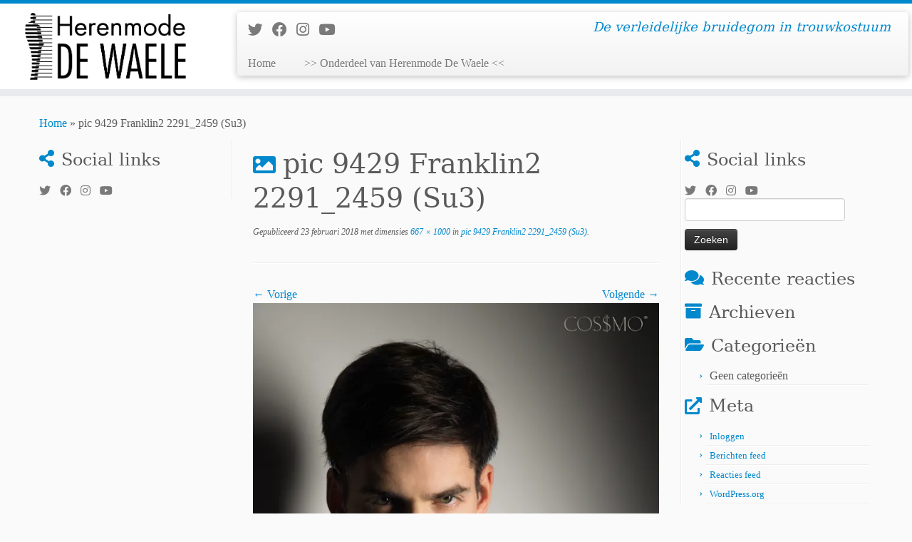

--- FILE ---
content_type: text/html; charset=UTF-8
request_url: http://www.mijntrouwkostuum.be/pic-9429-franklin2-2291_2459-su3/
body_size: 9118
content:
<!DOCTYPE html>
<!--[if IE 7]>
<html class="ie ie7 no-js" lang="nl">
<![endif]-->
<!--[if IE 8]>
<html class="ie ie8 no-js" lang="nl">
<![endif]-->
<!--[if !(IE 7) | !(IE 8)  ]><!-->
<html class="no-js" lang="nl">
<!--<![endif]-->
	<head>
		<meta charset="UTF-8" />
		<meta http-equiv="X-UA-Compatible" content="IE=EDGE" />
        		<meta name="viewport" content="width=device-width, initial-scale=1.0" />
        <link rel="profile"  href="https://gmpg.org/xfn/11" />
		<link rel="pingback" href="http://www.mijntrouwkostuum.be/xmlrpc.php" />
		<!-- html5shiv for IE8 and less  -->
		<!--[if lt IE 9]>
			<script src="http://www.mijntrouwkostuum.be/wp-content/themes/customizr/assets/front/js/libs/html5.js"></script>
		<![endif]-->
		<script>(function(html){html.className = html.className.replace(/\bno-js\b/,'js')})(document.documentElement);</script>
<title>pic 9429 Franklin2 2291_2459 (Su3) &#8211; Mijn Trouwkostuum</title>
<meta name='robots' content='max-image-preview:large' />
<link rel='dns-prefetch' href='//secure.gravatar.com' />
<link rel='dns-prefetch' href='//s.w.org' />
<link rel='dns-prefetch' href='//v0.wordpress.com' />
<link rel='dns-prefetch' href='//i0.wp.com' />
<link rel='dns-prefetch' href='//i1.wp.com' />
<link rel='dns-prefetch' href='//i2.wp.com' />
<link rel="alternate" type="application/rss+xml" title="Mijn Trouwkostuum &raquo; Feed" href="http://www.mijntrouwkostuum.be/feed/" />
<link rel="alternate" type="application/rss+xml" title="Mijn Trouwkostuum &raquo; Reactiesfeed" href="http://www.mijntrouwkostuum.be/comments/feed/" />
<link rel="alternate" type="application/rss+xml" title="Mijn Trouwkostuum &raquo; pic 9429 Franklin2 2291_2459 (Su3) Reactiesfeed" href="http://www.mijntrouwkostuum.be/feed/?attachment_id=201" />
		<script type="text/javascript">
			window._wpemojiSettings = {"baseUrl":"https:\/\/s.w.org\/images\/core\/emoji\/13.0.1\/72x72\/","ext":".png","svgUrl":"https:\/\/s.w.org\/images\/core\/emoji\/13.0.1\/svg\/","svgExt":".svg","source":{"concatemoji":"http:\/\/www.mijntrouwkostuum.be\/wp-includes\/js\/wp-emoji-release.min.js?ver=5.7.14"}};
			!function(e,a,t){var n,r,o,i=a.createElement("canvas"),p=i.getContext&&i.getContext("2d");function s(e,t){var a=String.fromCharCode;p.clearRect(0,0,i.width,i.height),p.fillText(a.apply(this,e),0,0);e=i.toDataURL();return p.clearRect(0,0,i.width,i.height),p.fillText(a.apply(this,t),0,0),e===i.toDataURL()}function c(e){var t=a.createElement("script");t.src=e,t.defer=t.type="text/javascript",a.getElementsByTagName("head")[0].appendChild(t)}for(o=Array("flag","emoji"),t.supports={everything:!0,everythingExceptFlag:!0},r=0;r<o.length;r++)t.supports[o[r]]=function(e){if(!p||!p.fillText)return!1;switch(p.textBaseline="top",p.font="600 32px Arial",e){case"flag":return s([127987,65039,8205,9895,65039],[127987,65039,8203,9895,65039])?!1:!s([55356,56826,55356,56819],[55356,56826,8203,55356,56819])&&!s([55356,57332,56128,56423,56128,56418,56128,56421,56128,56430,56128,56423,56128,56447],[55356,57332,8203,56128,56423,8203,56128,56418,8203,56128,56421,8203,56128,56430,8203,56128,56423,8203,56128,56447]);case"emoji":return!s([55357,56424,8205,55356,57212],[55357,56424,8203,55356,57212])}return!1}(o[r]),t.supports.everything=t.supports.everything&&t.supports[o[r]],"flag"!==o[r]&&(t.supports.everythingExceptFlag=t.supports.everythingExceptFlag&&t.supports[o[r]]);t.supports.everythingExceptFlag=t.supports.everythingExceptFlag&&!t.supports.flag,t.DOMReady=!1,t.readyCallback=function(){t.DOMReady=!0},t.supports.everything||(n=function(){t.readyCallback()},a.addEventListener?(a.addEventListener("DOMContentLoaded",n,!1),e.addEventListener("load",n,!1)):(e.attachEvent("onload",n),a.attachEvent("onreadystatechange",function(){"complete"===a.readyState&&t.readyCallback()})),(n=t.source||{}).concatemoji?c(n.concatemoji):n.wpemoji&&n.twemoji&&(c(n.twemoji),c(n.wpemoji)))}(window,document,window._wpemojiSettings);
		</script>
		<style type="text/css">
img.wp-smiley,
img.emoji {
	display: inline !important;
	border: none !important;
	box-shadow: none !important;
	height: 1em !important;
	width: 1em !important;
	margin: 0 .07em !important;
	vertical-align: -0.1em !important;
	background: none !important;
	padding: 0 !important;
}
</style>
	<link rel='stylesheet' id='wp-block-library-css'  href='http://www.mijntrouwkostuum.be/wp-includes/css/dist/block-library/style.min.css?ver=5.7.14' type='text/css' media='all' />
<style id='wp-block-library-inline-css' type='text/css'>
.has-text-align-justify{text-align:justify;}
</style>
<link rel='stylesheet' id='customizr-fa-css'  href='http://www.mijntrouwkostuum.be/wp-content/themes/customizr/assets/shared/fonts/fa/css/fontawesome-all.min.css?ver=4.3.0' type='text/css' media='all' />
<link rel='stylesheet' id='customizr-common-css'  href='http://www.mijntrouwkostuum.be/wp-content/themes/customizr/inc/assets/css/tc_common.min.css?ver=4.3.0' type='text/css' media='all' />
<link rel='stylesheet' id='customizr-skin-css'  href='http://www.mijntrouwkostuum.be/wp-content/themes/customizr/inc/assets/css/blue.min.css?ver=4.3.0' type='text/css' media='all' />
<style id='customizr-skin-inline-css' type='text/css'>

                  .site-title,.site-description,h1,h2,h3,.tc-dropcap {
                    font-family : 'Georgia','Georgia','serif';
                    font-weight : inherit;
                  }

                  body,.navbar .nav>li>a {
                    font-family : 'Verdana','Geneva','sans-serif';
                    font-weight : inherit;
                  }

            body,.navbar .nav>li>a {
              font-size : 16px;
              line-height : 1.6em;
            }
table { border-collapse: separate; }
                           body table { border-collapse: collapse; }
                          
.social-links .social-icon:before { content: none } 
.sticky-enabled .tc-shrink-on .site-logo img {
    					height:30px!important;width:auto!important
    				}

    				.sticky-enabled .tc-shrink-on .brand .site-title {
    					font-size:0.6em;opacity:0.8;line-height:1.2em
    				}


      .carousel .czr-item {
        line-height: 300px;
        min-height:300px;
        max-height:300px;
      }
      .tc-slider-loader-wrapper {
        line-height: 300px;
        height:300px;
      }
      .carousel .tc-slider-controls {
        line-height: 300px;
        max-height:300px;
      }

        @media (max-width: 1200px) {
          .carousel .czr-item {
            line-height: 231px;
            max-height:231px;
            min-height:231px;
          }
          .czr-item .carousel-caption {
            max-height: 201px;
            overflow: hidden;
          }
          .carousel .tc-slider-loader-wrapper {
            line-height: 231px;
            height:231px;
          }
        }

        @media (max-width: 979px) {
          .carousel .czr-item {
            line-height: 185.4px;
            max-height:185.4px;
            min-height:185.4px;
          }
          .czr-item .carousel-caption {
            max-height: 155.4px;
            overflow: hidden;
          }
          .carousel .tc-slider-loader-wrapper {
            line-height: 185.4px;
            height:185.4px;
          }
        }

        @media (max-width: 480px) {
          .carousel .czr-item {
            line-height: 114px;
            max-height:114px;
            min-height:114px;
          }
          .czr-item .carousel-caption {
            max-height: 84px;
            overflow: hidden;
          }
          .carousel .tc-slider-loader-wrapper {
            line-height: 114px;
            height:114px;
          }
        }

        @media (max-width: 320px) {
          .carousel .czr-item {
            line-height: 84px;
            max-height:84px;
            min-height:84px;
          }
          .czr-item .carousel-caption {
            max-height: 54px;
            overflow: hidden;
          }
          .carousel .tc-slider-loader-wrapper {
            line-height: 84px;
            height:84px;
          }
        }

</style>
<link rel='stylesheet' id='customizr-style-css'  href='http://www.mijntrouwkostuum.be/wp-content/themes/customizr/style.css?ver=4.3.0' type='text/css' media='all' />
<link rel='stylesheet' id='fancyboxcss-css'  href='http://www.mijntrouwkostuum.be/wp-content/themes/customizr/assets/front/js/libs/fancybox/jquery.fancybox-1.3.4.min.css?ver=5.7.14' type='text/css' media='all' />
<link rel='stylesheet' id='jetpack_css-css'  href='http://www.mijntrouwkostuum.be/wp-content/plugins/jetpack/css/jetpack.css?ver=9.5.5' type='text/css' media='all' />
<script type='text/javascript' src='http://www.mijntrouwkostuum.be/wp-includes/js/jquery/jquery.min.js?ver=3.5.1' id='jquery-core-js'></script>
<script type='text/javascript' src='http://www.mijntrouwkostuum.be/wp-includes/js/jquery/jquery-migrate.min.js?ver=3.3.2' id='jquery-migrate-js'></script>
<script type='text/javascript' src='http://www.mijntrouwkostuum.be/wp-content/themes/customizr/assets/front/js/libs/modernizr.min.js?ver=4.3.0' id='modernizr-js'></script>
<script type='text/javascript' src='http://www.mijntrouwkostuum.be/wp-content/themes/customizr/assets/front/js/libs/fancybox/jquery.fancybox-1.3.4.min.js?ver=4.3.0' id='tc-fancybox-js'></script>
<script type='text/javascript' src='http://www.mijntrouwkostuum.be/wp-includes/js/underscore.min.js?ver=1.8.3' id='underscore-js'></script>
<script type='text/javascript' id='tc-scripts-js-extra'>
/* <![CDATA[ */
var TCParams = {"_disabled":[],"FancyBoxState":"1","FancyBoxAutoscale":"1","SliderName":"","SliderDelay":"","SliderHover":"1","centerSliderImg":"1","SmoothScroll":{"Enabled":true,"Options":{"touchpadSupport":false}},"anchorSmoothScroll":"easeOutExpo","anchorSmoothScrollExclude":{"simple":["[class*=edd]",".tc-carousel-control",".carousel-control","[data-toggle=\"modal\"]","[data-toggle=\"dropdown\"]","[data-toggle=\"tooltip\"]","[data-toggle=\"popover\"]","[data-toggle=\"collapse\"]","[data-toggle=\"tab\"]","[data-toggle=\"pill\"]","[class*=upme]","[class*=um-]"],"deep":{"classes":[],"ids":[]}},"ReorderBlocks":"1","centerAllImg":"1","HasComments":"","LeftSidebarClass":".span3.left.tc-sidebar","RightSidebarClass":".span3.right.tc-sidebar","LoadModernizr":"1","stickyCustomOffset":{"_initial":0,"_scrolling":0,"options":{"_static":true,"_element":""}},"stickyHeader":"1","dropdowntoViewport":"","timerOnScrollAllBrowsers":"1","extLinksStyle":"","extLinksTargetExt":"1","extLinksSkipSelectors":{"classes":["btn","button"],"ids":[]},"dropcapEnabled":"","dropcapWhere":{"post":"","page":""},"dropcapMinWords":"50","dropcapSkipSelectors":{"tags":["IMG","IFRAME","H1","H2","H3","H4","H5","H6","BLOCKQUOTE","UL","OL"],"classes":["btn","tc-placeholder-wrap"],"id":[]},"imgSmartLoadEnabled":"","imgSmartLoadOpts":{"parentSelectors":[".article-container",".__before_main_wrapper",".widget-front"],"opts":{"excludeImg":[".tc-holder-img"]}},"imgSmartLoadsForSliders":"","goldenRatio":"1.618","gridGoldenRatioLimit":"350","isSecondMenuEnabled":"","secondMenuRespSet":"in-sn-before","isParallaxOn":"1","parallaxRatio":"0.55","pluginCompats":[],"adminAjaxUrl":"http:\/\/www.mijntrouwkostuum.be\/wp-admin\/admin-ajax.php","ajaxUrl":"http:\/\/www.mijntrouwkostuum.be\/?czrajax=1","frontNonce":{"id":"CZRFrontNonce","handle":"96b36cfa5f"},"isDevMode":"","isModernStyle":"","i18n":{"Permanently dismiss":"Permanent negeren"},"frontNotifications":{"styleSwitcher":{"enabled":false,"content":"","dismissAction":"dismiss_style_switcher_note_front","ajaxUrl":"http:\/\/www.mijntrouwkostuum.be\/wp-admin\/admin-ajax.php"}}};
/* ]]> */
</script>
<script type='text/javascript' src='http://www.mijntrouwkostuum.be/wp-content/themes/customizr/inc/assets/js/tc-scripts.min.js?ver=4.3.0' id='tc-scripts-js'></script>
<link rel="https://api.w.org/" href="http://www.mijntrouwkostuum.be/wp-json/" /><link rel="alternate" type="application/json" href="http://www.mijntrouwkostuum.be/wp-json/wp/v2/media/201" /><link rel="EditURI" type="application/rsd+xml" title="RSD" href="http://www.mijntrouwkostuum.be/xmlrpc.php?rsd" />
<link rel="wlwmanifest" type="application/wlwmanifest+xml" href="http://www.mijntrouwkostuum.be/wp-includes/wlwmanifest.xml" /> 
<meta name="generator" content="WordPress 5.7.14" />
<link rel='shortlink' href='https://wp.me/a64Npk-3f' />
<link rel="alternate" type="application/json+oembed" href="http://www.mijntrouwkostuum.be/wp-json/oembed/1.0/embed?url=http%3A%2F%2Fwww.mijntrouwkostuum.be%2Fpic-9429-franklin2-2291_2459-su3%2F" />
<link rel="alternate" type="text/xml+oembed" href="http://www.mijntrouwkostuum.be/wp-json/oembed/1.0/embed?url=http%3A%2F%2Fwww.mijntrouwkostuum.be%2Fpic-9429-franklin2-2291_2459-su3%2F&#038;format=xml" />
<style type='text/css'>img#wpstats{display:none}</style><style type="text/css">.recentcomments a{display:inline !important;padding:0 !important;margin:0 !important;}</style><link id="czr-favicon" rel="shortcut icon" href="https://i1.wp.com/www.mijntrouwkostuum.be/wp-content/uploads/2015/04/dewaeleiphone.png?fit=180%2C180" type="image/png">
<!-- Jetpack Open Graph Tags -->
<meta property="og:type" content="article" />
<meta property="og:title" content="pic 9429 Franklin2 2291_2459 (Su3)" />
<meta property="og:url" content="http://www.mijntrouwkostuum.be/pic-9429-franklin2-2291_2459-su3/" />
<meta property="og:description" content="Bezoek het bericht voor meer." />
<meta property="article:published_time" content="2018-02-23T11:05:46+00:00" />
<meta property="article:modified_time" content="2018-02-23T11:05:46+00:00" />
<meta property="og:site_name" content="Mijn Trouwkostuum" />
<meta property="og:image" content="http://www.mijntrouwkostuum.be/wp-content/uploads/2015/04/pic-9429-Franklin2-2291_2459-Su3.jpg" />
<meta property="og:locale" content="nl_NL" />
<meta name="twitter:text:title" content="pic 9429 Franklin2 2291_2459 (Su3)" />
<meta name="twitter:image" content="https://i0.wp.com/www.mijntrouwkostuum.be/wp-content/uploads/2015/04/pic-9429-Franklin2-2291_2459-Su3.jpg?fit=667%2C1000&#038;w=640" />
<meta name="twitter:card" content="summary_large_image" />
<meta name="twitter:description" content="Bezoek het bericht voor meer." />

<!-- End Jetpack Open Graph Tags -->
	</head>
	
	<body class="attachment attachment-template-default single single-attachment postid-201 attachmentid-201 attachment-jpeg wp-embed-responsive tc-fade-hover-links skin-shadow tc-b-sidebar tc-center-images skin-blue tc-sticky-header sticky-disabled tc-transparent-on-scroll tc-regular-menu" >
            <a class="screen-reader-text skip-link" href="#content">Ga naar inhoud</a>
        
    <div id="tc-page-wrap" class="">

  		
  	   	<header class="tc-header clearfix row-fluid tc-tagline-on tc-title-logo-on  tc-shrink-on tc-menu-on logo-left tc-second-menu-in-sn-before-when-mobile">
  			
        <div class="brand span3 pull-left">
        <a class="site-logo" href="http://www.mijntrouwkostuum.be/" aria-label="Mijn Trouwkostuum | De verleidelijke bruidegom in trouwkostuum"><img src="https://i1.wp.com/www.mijntrouwkostuum.be/wp-content/uploads/2015/04/maatpak-logo.png?fit=2500%2C1000" alt="Terug naar home" width="2500" height="1000" style="max-width:250px;max-height:100px"  class=" attachment-113"/></a>        </div> <!-- brand span3 -->

        <div class="container outside"><h2 class="site-description">De verleidelijke bruidegom in trouwkostuum</h2></div>      	<div class="navbar-wrapper clearfix span9 tc-submenu-fade tc-submenu-move tc-open-on-hover pull-menu-left">
        	<div class="navbar resp">
          		<div class="navbar-inner" role="navigation">
            		<div class="row-fluid">
              		<div class="social-block span5"><div class="social-links"><a rel="nofollow noopener noreferrer" class="social-icon icon-twitter"  title="Volg me op Twitter" aria-label="Volg me op Twitter" href="https://twitter.com/KledingDeWaele"  target="_blank" ><i class="fab fa-twitter"></i></a><a rel="nofollow noopener noreferrer" class="social-icon icon-facebook"  title="Volg mij op Facebook" aria-label="Volg mij op Facebook" href="http://www.facebook.com/HerenmodeDeWaele"  target="_blank" ><i class="fab fa-facebook"></i></a><a rel="nofollow noopener noreferrer" class="social-icon icon-instagram"  title="Volg mij op Instagram" aria-label="Volg mij op Instagram" href="https://instagram.com/herenmodedewaele"  target="_blank" ><i class="fab fa-instagram"></i></a><a rel="nofollow noopener noreferrer" class="social-icon icon-youtube"  title="Volg mij op Youtube" aria-label="Volg mij op Youtube" href="https://www.youtube.com/user/KledingDeWaele"  target="_blank" ><i class="fab fa-youtube"></i></a></div></div><h2 class="span7 inside site-description">De verleidelijke bruidegom in trouwkostuum</h2><div class="nav-collapse collapse tc-hover-menu-wrapper"><div class="menu-menu-1-container"><ul id="menu-menu-3" class="nav tc-hover-menu"><li class="menu-item menu-item-type-post_type menu-item-object-page menu-item-home menu-item-120"><a href="http://www.mijntrouwkostuum.be/">Home</a></li>
<li class="menu-item menu-item-type-custom menu-item-object-custom menu-item-126"><a target="_blank" rel="noopener" href="https://www.herenmodedewaele.be/">>> Onderdeel van Herenmode De Waele <<</a></li>
</ul></div></div><div class="btn-toggle-nav pull-right"><button type="button" class="btn menu-btn" data-toggle="collapse" data-target=".nav-collapse" title="Open het menu" aria-label="Open het menu"><span class="icon-bar"></span><span class="icon-bar"></span><span class="icon-bar"></span> </button></div>          			</div><!-- /.row-fluid -->
          		</div><!-- /.navbar-inner -->
        	</div><!-- /.navbar resp -->
      	</div><!-- /.navbar-wrapper -->
    	  		</header>
  		<div id="tc-reset-margin-top" class="container-fluid" style="margin-top:103px"></div><div id="main-wrapper" class="container">

    <div class="tc-hot-crumble container" role="navigation"><div class="row"><div class="span12"><div class="breadcrumb-trail breadcrumbs"><span class="trail-begin"><a href="http://www.mijntrouwkostuum.be" title="Mijn Trouwkostuum" rel="home" class="trail-begin">Home</a></span> <span class="sep">&raquo;</span> <span class="trail-end">pic 9429 Franklin2 2291_2459 (Su3)</span></div></div></div></div>
    <div class="container" role="main">
        <div class="row column-content-wrapper">

            
        <div class="span3 left tc-sidebar">
           <div id="left" class="widget-area" role="complementary">
              <aside class="social-block widget widget_social"><h3 class="widget-title">Social links</h3><div class="social-links"><a rel="nofollow noopener noreferrer" class="social-icon icon-twitter"  title="Volg me op Twitter" aria-label="Volg me op Twitter" href="https://twitter.com/KledingDeWaele"  target="_blank" ><i class="fab fa-twitter"></i></a><a rel="nofollow noopener noreferrer" class="social-icon icon-facebook"  title="Volg mij op Facebook" aria-label="Volg mij op Facebook" href="http://www.facebook.com/HerenmodeDeWaele"  target="_blank" ><i class="fab fa-facebook"></i></a><a rel="nofollow noopener noreferrer" class="social-icon icon-instagram"  title="Volg mij op Instagram" aria-label="Volg mij op Instagram" href="https://instagram.com/herenmodedewaele"  target="_blank" ><i class="fab fa-instagram"></i></a><a rel="nofollow noopener noreferrer" class="social-icon icon-youtube"  title="Volg mij op Youtube" aria-label="Volg mij op Youtube" href="https://www.youtube.com/user/KledingDeWaele"  target="_blank" ><i class="fab fa-youtube"></i></a></div></aside>            </div><!-- //#left or //#right -->
        </div><!--.tc-sidebar -->

        
                <div id="content" class="span6 article-container tc-gallery-style">

                    
                        
                                                                                    
                                                                    <article id="post-201" class="row-fluid format-image post-201 attachment type-attachment status-inherit czr-hentry">
                                                <header class="entry-header">
          <h1 class="entry-title format-icon">pic 9429 Franklin2 2291_2459 (Su3)</h1><div class="entry-meta"><span class="meta-prep meta-prep-entry-date">Gepubliceerd</span> <span class="entry-date"><time class="entry-date updated" datetime="23 februari 2018">23 februari 2018</time></span> met dimensies<a href="http://www.mijntrouwkostuum.be/wp-content/uploads/2015/04/pic-9429-Franklin2-2291_2459-Su3.jpg" title="Link naar volledig formaat afbeelding"> 667 &times; 1000</a> in<a href="http://www.mijntrouwkostuum.be/pic-9429-franklin2-2291_2459-su3/" title="Terug naarpic 9429 Franklin2 2291_2459 (Su3)" rel="gallery"> pic 9429 Franklin2 2291_2459 (Su3)</a>.</div><hr class="featurette-divider __before_content">        </header>
                    <nav id="image-navigation" class="navigation">
                <span class="previous-image"><a href='http://www.mijntrouwkostuum.be/pic-9352_2-chuck10-2337_2180-su3/'>&larr; Vorige</a></span>
                <span class="next-image"><a href='http://www.mijntrouwkostuum.be/pic-09634_1-ferry3-2367_1877-su3/'>Volgende &rarr;</a></span>
            </nav><!-- //#image-navigation -->

            <section class="entry-content">

                <div class="entry-attachment">

                    <div class="attachment">
                        
                        
                            
                            <a href="https://i0.wp.com/www.mijntrouwkostuum.be/wp-content/uploads/2015/04/pic-9429-Franklin2-2291_2459-Su3.jpg?fit=667%2C1000" title="pic 9429 Franklin2 2291_2459 (Su3)" class="grouped_elements" rel="tc-fancybox-group201"><img width="640" height="960" src="https://i0.wp.com/www.mijntrouwkostuum.be/wp-content/uploads/2015/04/pic-9429-Franklin2-2291_2459-Su3.jpg?fit=640%2C960" class="attachment-960x960 size-960x960" alt="" loading="lazy" srcset="https://i0.wp.com/www.mijntrouwkostuum.be/wp-content/uploads/2015/04/pic-9429-Franklin2-2291_2459-Su3.jpg?w=667 667w, https://i0.wp.com/www.mijntrouwkostuum.be/wp-content/uploads/2015/04/pic-9429-Franklin2-2291_2459-Su3.jpg?resize=200%2C300 200w" sizes="(max-width: 640px) 100vw, 640px" data-attachment-id="201" data-permalink="http://www.mijntrouwkostuum.be/pic-9429-franklin2-2291_2459-su3/" data-orig-file="https://i0.wp.com/www.mijntrouwkostuum.be/wp-content/uploads/2015/04/pic-9429-Franklin2-2291_2459-Su3.jpg?fit=667%2C1000" data-orig-size="667,1000" data-comments-opened="1" data-image-meta="{&quot;aperture&quot;:&quot;5&quot;,&quot;credit&quot;:&quot;&quot;,&quot;camera&quot;:&quot;Canon EOS 5D Mark II&quot;,&quot;caption&quot;:&quot;&quot;,&quot;created_timestamp&quot;:&quot;1319636149&quot;,&quot;copyright&quot;:&quot;&quot;,&quot;focal_length&quot;:&quot;27&quot;,&quot;iso&quot;:&quot;400&quot;,&quot;shutter_speed&quot;:&quot;0.0004&quot;,&quot;title&quot;:&quot;&quot;,&quot;orientation&quot;:&quot;0&quot;}" data-image-title="pic 9429 Franklin2 2291_2459 (Su3)" data-image-description="" data-medium-file="https://i0.wp.com/www.mijntrouwkostuum.be/wp-content/uploads/2015/04/pic-9429-Franklin2-2291_2459-Su3.jpg?fit=200%2C300" data-large-file="https://i0.wp.com/www.mijntrouwkostuum.be/wp-content/uploads/2015/04/pic-9429-Franklin2-2291_2459-Su3.jpg?fit=667%2C1000" /></a>

                            <div id="hidden-attachment-list" style="display:none">

                                
                                    
                                    <a href="https://i1.wp.com/www.mijntrouwkostuum.be/wp-content/uploads/2015/04/Cossmo-trouwkostuum-17.jpg?fit=730%2C1024" title="Cossmo-trouwkostuum-17" class="grouped_elements" rel="tc-fancybox-group201">https://i1.wp.com/www.mijntrouwkostuum.be/wp-content/uploads/2015/04/Cossmo-trouwkostuum-17.jpg?fit=730%2C1024</a>

                                
                                    
                                    <a href="https://i2.wp.com/www.mijntrouwkostuum.be/wp-content/uploads/2015/04/Cossmo-trouwkostuum-1.jpg?fit=730%2C1024" title="Cossmo-trouwkostuum-1" class="grouped_elements" rel="tc-fancybox-group201">https://i2.wp.com/www.mijntrouwkostuum.be/wp-content/uploads/2015/04/Cossmo-trouwkostuum-1.jpg?fit=730%2C1024</a>

                                
                                    
                                    <a href="https://i2.wp.com/www.mijntrouwkostuum.be/wp-content/uploads/2015/04/Cossmo-trouwkostuum-2.jpg?fit=730%2C1024" title="Cossmo-trouwkostuum-2" class="grouped_elements" rel="tc-fancybox-group201">https://i2.wp.com/www.mijntrouwkostuum.be/wp-content/uploads/2015/04/Cossmo-trouwkostuum-2.jpg?fit=730%2C1024</a>

                                
                                    
                                    <a href="https://i2.wp.com/www.mijntrouwkostuum.be/wp-content/uploads/2015/04/Cossmo-trouwkostuum-3.jpg?fit=1024%2C728" title="Cossmo-trouwkostuum-3" class="grouped_elements" rel="tc-fancybox-group201">https://i2.wp.com/www.mijntrouwkostuum.be/wp-content/uploads/2015/04/Cossmo-trouwkostuum-3.jpg?fit=1024%2C728</a>

                                
                                    
                                    <a href="https://i0.wp.com/www.mijntrouwkostuum.be/wp-content/uploads/2015/04/Cossmo-trouwkostuum-4.jpg?fit=730%2C1024" title="Cossmo-trouwkostuum-4" class="grouped_elements" rel="tc-fancybox-group201">https://i0.wp.com/www.mijntrouwkostuum.be/wp-content/uploads/2015/04/Cossmo-trouwkostuum-4.jpg?fit=730%2C1024</a>

                                
                                    
                                    <a href="https://i1.wp.com/www.mijntrouwkostuum.be/wp-content/uploads/2015/04/Cossmo-trouwkostuum-5.jpg?fit=730%2C1024" title="Cossmo-trouwkostuum-5" class="grouped_elements" rel="tc-fancybox-group201">https://i1.wp.com/www.mijntrouwkostuum.be/wp-content/uploads/2015/04/Cossmo-trouwkostuum-5.jpg?fit=730%2C1024</a>

                                
                                    
                                    <a href="https://i2.wp.com/www.mijntrouwkostuum.be/wp-content/uploads/2015/04/Cossmo-trouwkostuum-6.jpg?fit=730%2C1024" title="Cossmo-trouwkostuum-6" class="grouped_elements" rel="tc-fancybox-group201">https://i2.wp.com/www.mijntrouwkostuum.be/wp-content/uploads/2015/04/Cossmo-trouwkostuum-6.jpg?fit=730%2C1024</a>

                                
                                    
                                    <a href="https://i0.wp.com/www.mijntrouwkostuum.be/wp-content/uploads/2015/04/Cossmo-trouwkostuum-7.jpg?fit=1024%2C728" title="Cossmo-trouwkostuum-7" class="grouped_elements" rel="tc-fancybox-group201">https://i0.wp.com/www.mijntrouwkostuum.be/wp-content/uploads/2015/04/Cossmo-trouwkostuum-7.jpg?fit=1024%2C728</a>

                                
                                    
                                    <a href="https://i0.wp.com/www.mijntrouwkostuum.be/wp-content/uploads/2015/04/Cossmo-trouwkostuum-8.jpg?fit=730%2C1024" title="Cossmo-trouwkostuum-8" class="grouped_elements" rel="tc-fancybox-group201">https://i0.wp.com/www.mijntrouwkostuum.be/wp-content/uploads/2015/04/Cossmo-trouwkostuum-8.jpg?fit=730%2C1024</a>

                                
                                    
                                    <a href="https://i0.wp.com/www.mijntrouwkostuum.be/wp-content/uploads/2015/04/Cossmo-trouwkostuum-9.jpg?fit=730%2C1024" title="Cossmo-trouwkostuum-9" class="grouped_elements" rel="tc-fancybox-group201">https://i0.wp.com/www.mijntrouwkostuum.be/wp-content/uploads/2015/04/Cossmo-trouwkostuum-9.jpg?fit=730%2C1024</a>

                                
                                    
                                    <a href="https://i2.wp.com/www.mijntrouwkostuum.be/wp-content/uploads/2015/04/Cossmo-trouwkostuum-10.jpg?fit=730%2C1024" title="Cossmo-trouwkostuum-10" class="grouped_elements" rel="tc-fancybox-group201">https://i2.wp.com/www.mijntrouwkostuum.be/wp-content/uploads/2015/04/Cossmo-trouwkostuum-10.jpg?fit=730%2C1024</a>

                                
                                    
                                    <a href="https://i0.wp.com/www.mijntrouwkostuum.be/wp-content/uploads/2015/04/Cossmo-trouwkostuum-11.jpg?fit=730%2C1024" title="Cossmo-trouwkostuum-11" class="grouped_elements" rel="tc-fancybox-group201">https://i0.wp.com/www.mijntrouwkostuum.be/wp-content/uploads/2015/04/Cossmo-trouwkostuum-11.jpg?fit=730%2C1024</a>

                                
                                    
                                    <a href="https://i0.wp.com/www.mijntrouwkostuum.be/wp-content/uploads/2015/04/Cossmo-trouwkostuum-12.jpg?fit=730%2C1024" title="Cossmo-trouwkostuum-12" class="grouped_elements" rel="tc-fancybox-group201">https://i0.wp.com/www.mijntrouwkostuum.be/wp-content/uploads/2015/04/Cossmo-trouwkostuum-12.jpg?fit=730%2C1024</a>

                                
                                    
                                    <a href="https://i1.wp.com/www.mijntrouwkostuum.be/wp-content/uploads/2015/04/Cossmo-trouwkostuum-13.jpg?fit=730%2C1024" title="Cossmo-trouwkostuum-13" class="grouped_elements" rel="tc-fancybox-group201">https://i1.wp.com/www.mijntrouwkostuum.be/wp-content/uploads/2015/04/Cossmo-trouwkostuum-13.jpg?fit=730%2C1024</a>

                                
                                    
                                    <a href="https://i2.wp.com/www.mijntrouwkostuum.be/wp-content/uploads/2015/04/Cossmo-trouwkostuum-14.jpg?fit=730%2C1024" title="Cossmo-trouwkostuum-14" class="grouped_elements" rel="tc-fancybox-group201">https://i2.wp.com/www.mijntrouwkostuum.be/wp-content/uploads/2015/04/Cossmo-trouwkostuum-14.jpg?fit=730%2C1024</a>

                                
                                    
                                    <a href="https://i0.wp.com/www.mijntrouwkostuum.be/wp-content/uploads/2015/04/Cossmo-trouwkostuum-15.jpg?fit=730%2C1024" title="Cossmo-trouwkostuum-15" class="grouped_elements" rel="tc-fancybox-group201">https://i0.wp.com/www.mijntrouwkostuum.be/wp-content/uploads/2015/04/Cossmo-trouwkostuum-15.jpg?fit=730%2C1024</a>

                                
                                    
                                    <a href="https://i1.wp.com/www.mijntrouwkostuum.be/wp-content/uploads/2015/04/Cossmo-trouwkostuum-16.jpg?fit=730%2C1024" title="Cossmo-trouwkostuum-16" class="grouped_elements" rel="tc-fancybox-group201">https://i1.wp.com/www.mijntrouwkostuum.be/wp-content/uploads/2015/04/Cossmo-trouwkostuum-16.jpg?fit=730%2C1024</a>

                                
                                    
                                    <a href="https://i2.wp.com/www.mijntrouwkostuum.be/wp-content/uploads/2015/04/trouwkostuum2.jpg?fit=1024%2C307" title="trouwkostuum2" class="grouped_elements" rel="tc-fancybox-group201">https://i2.wp.com/www.mijntrouwkostuum.be/wp-content/uploads/2015/04/trouwkostuum2.jpg?fit=1024%2C307</a>

                                
                                    
                                    <a href="https://i1.wp.com/www.mijntrouwkostuum.be/wp-content/uploads/2015/04/trouwkostuum.jpg?fit=1024%2C307" title="trouwkostuum" class="grouped_elements" rel="tc-fancybox-group201">https://i1.wp.com/www.mijntrouwkostuum.be/wp-content/uploads/2015/04/trouwkostuum.jpg?fit=1024%2C307</a>

                                
                                    
                                    <a href="https://i1.wp.com/www.mijntrouwkostuum.be/wp-content/uploads/2015/04/maatpak-logo.png?fit=1024%2C410" title="maatpak-logo" class="grouped_elements" rel="tc-fancybox-group201">https://i1.wp.com/www.mijntrouwkostuum.be/wp-content/uploads/2015/04/maatpak-logo.png?fit=1024%2C410</a>

                                
                                    
                                    <a href="https://i1.wp.com/www.mijntrouwkostuum.be/wp-content/uploads/2015/04/dewaeleiphone.png?fit=180%2C180" title="dewaeleiphone" class="grouped_elements" rel="tc-fancybox-group201">https://i1.wp.com/www.mijntrouwkostuum.be/wp-content/uploads/2015/04/dewaeleiphone.png?fit=180%2C180</a>

                                
                                    
                                    <a href="https://i1.wp.com/www.mijntrouwkostuum.be/wp-content/uploads/2015/04/pic-10588-Ferry-2363-Su3.jpg?fit=667%2C1000" title="pic 10588 Ferry 2363 (Su3)" class="grouped_elements" rel="tc-fancybox-group201">https://i1.wp.com/www.mijntrouwkostuum.be/wp-content/uploads/2015/04/pic-10588-Ferry-2363-Su3.jpg?fit=667%2C1000</a>

                                
                                    
                                    <a href="https://i1.wp.com/www.mijntrouwkostuum.be/wp-content/uploads/2015/04/pic-8373-Giles1-2291_2459-Su3.jpg?fit=667%2C1000" title="pic 8373 Giles1 2291_2459 (Su3)" class="grouped_elements" rel="tc-fancybox-group201">https://i1.wp.com/www.mijntrouwkostuum.be/wp-content/uploads/2015/04/pic-8373-Giles1-2291_2459-Su3.jpg?fit=667%2C1000</a>

                                
                                    
                                    <a href="https://i0.wp.com/www.mijntrouwkostuum.be/wp-content/uploads/2015/04/pic-8992-Ferry1-2373_2416-Su3.jpg?fit=667%2C1000" title="pic 8992 Ferry1 2373_2416 (Su3)" class="grouped_elements" rel="tc-fancybox-group201">https://i0.wp.com/www.mijntrouwkostuum.be/wp-content/uploads/2015/04/pic-8992-Ferry1-2373_2416-Su3.jpg?fit=667%2C1000</a>

                                
                                    
                                    <a href="https://i1.wp.com/www.mijntrouwkostuum.be/wp-content/uploads/2015/04/pic-9352_2-Chuck10-2337_2180-Su3.jpg?fit=667%2C1000" title="pic 9352_2 Chuck10 2337_2180 (Su3)" class="grouped_elements" rel="tc-fancybox-group201">https://i1.wp.com/www.mijntrouwkostuum.be/wp-content/uploads/2015/04/pic-9352_2-Chuck10-2337_2180-Su3.jpg?fit=667%2C1000</a>

                                
                                    
                                    <a href="https://i0.wp.com/www.mijntrouwkostuum.be/wp-content/uploads/2015/04/pic-9429-Franklin2-2291_2459-Su3.jpg?fit=667%2C1000" title="pic 9429 Franklin2 2291_2459 (Su3)" class="grouped_elements" rel="tc-fancybox-group201">https://i0.wp.com/www.mijntrouwkostuum.be/wp-content/uploads/2015/04/pic-9429-Franklin2-2291_2459-Su3.jpg?fit=667%2C1000</a>

                                
                                    
                                    <a href="https://i1.wp.com/www.mijntrouwkostuum.be/wp-content/uploads/2015/04/pic-09634_1-Ferry3-2367_1877-Su3.jpg?fit=667%2C1000" title="pic 09634_1 Ferry3 2367_1877 (Su3)" class="grouped_elements" rel="tc-fancybox-group201">https://i1.wp.com/www.mijntrouwkostuum.be/wp-content/uploads/2015/04/pic-09634_1-Ferry3-2367_1877-Su3.jpg?fit=667%2C1000</a>

                                
                                    
                                    <a href="https://i0.wp.com/www.mijntrouwkostuum.be/wp-content/uploads/2015/04/pic-09903_1-Ferry-2418-Su3.jpg?fit=667%2C1000" title="pic 09903_1 Ferry 2418 (Su3)" class="grouped_elements" rel="tc-fancybox-group201">https://i0.wp.com/www.mijntrouwkostuum.be/wp-content/uploads/2015/04/pic-09903_1-Ferry-2418-Su3.jpg?fit=667%2C1000</a>

                                
                                    
                                    <a href="https://i0.wp.com/www.mijntrouwkostuum.be/wp-content/uploads/2015/04/pic-10393_1-Ferry-2433-Su3.jpg?fit=667%2C1000" title="pic 10393_1 Ferry 2433 (Su3)" class="grouped_elements" rel="tc-fancybox-group201">https://i0.wp.com/www.mijntrouwkostuum.be/wp-content/uploads/2015/04/pic-10393_1-Ferry-2433-Su3.jpg?fit=667%2C1000</a>

                                
                                    
                                    <a href="https://i0.wp.com/www.mijntrouwkostuum.be/wp-content/uploads/2015/04/pic-10585-Ferry-2363-Su3.jpg?fit=667%2C1000" title="pic 10585 Ferry 2363 (Su3)" class="grouped_elements" rel="tc-fancybox-group201">https://i0.wp.com/www.mijntrouwkostuum.be/wp-content/uploads/2015/04/pic-10585-Ferry-2363-Su3.jpg?fit=667%2C1000</a>

                                
                            </div><!-- //#hidden-attachment-list -->

                        
                        
                    </div><!-- .attachment -->

                </div><!-- .entry-attachment -->

            </section><!-- .entry-content -->

            
                                                </article>
                                
                            
                        
                    
<div id="comments" class="comments-area" >
		<div id="respond" class="comment-respond">
		<h3 id="reply-title" class="comment-reply-title">Een reactie plaatsen <small><a rel="nofollow" id="cancel-comment-reply-link" href="/pic-9429-franklin2-2291_2459-su3/#respond" style="display:none;">Reactie annuleren</a></small></h3><form action="http://www.mijntrouwkostuum.be/wp-comments-post.php" method="post" id="commentform" class="comment-form"><p class="comment-notes"><span id="email-notes">Het e-mailadres wordt niet gepubliceerd.</span> Vereiste velden zijn gemarkeerd met <span class="required">*</span></p><p class="comment-form-comment"><label for="comment">Reactie</label> <textarea id="comment" name="comment" cols="45" rows="8" maxlength="65525" required="required"></textarea></p><p class="comment-form-author"><label for="author">Naam <span class="required">*</span></label> <input id="author" name="author" type="text" value="" size="30" maxlength="245" required='required' /></p>
<p class="comment-form-email"><label for="email">E-mail <span class="required">*</span></label> <input id="email" name="email" type="text" value="" size="30" maxlength="100" aria-describedby="email-notes" required='required' /></p>
<p class="comment-form-url"><label for="url">Site</label> <input id="url" name="url" type="text" value="" size="30" maxlength="200" /></p>
<p class="comment-form-cookies-consent"><input id="wp-comment-cookies-consent" name="wp-comment-cookies-consent" type="checkbox" value="yes" /> <label for="wp-comment-cookies-consent">Mijn naam, e-mail en site bewaren in deze browser voor de volgende keer wanneer ik een reactie plaats.</label></p>
<p class="comment-subscription-form"><input type="checkbox" name="subscribe_blog" id="subscribe_blog" value="subscribe" style="width: auto; -moz-appearance: checkbox; -webkit-appearance: checkbox;" /> <label class="subscribe-label" id="subscribe-blog-label" for="subscribe_blog">Stuur mij een e-mail als er nieuwe berichten zijn.</label></p><p class="form-submit"><input name="submit" type="submit" id="submit" class="submit" value="Reactie plaatsen" /> <input type='hidden' name='comment_post_ID' value='201' id='comment_post_ID' />
<input type='hidden' name='comment_parent' id='comment_parent' value='0' />
</p></form>	</div><!-- #respond -->
	</div><!-- //#comments .comments-area -->

        
        
                                   <hr class="featurette-divider tc-mobile-separator">
                </div><!--.article-container -->

           
        <div class="span3 right tc-sidebar">
           <div id="right" class="widget-area" role="complementary">
              <aside class="social-block widget widget_social"><h3 class="widget-title">Social links</h3><div class="social-links"><a rel="nofollow noopener noreferrer" class="social-icon icon-twitter"  title="Volg me op Twitter" aria-label="Volg me op Twitter" href="https://twitter.com/KledingDeWaele"  target="_blank" ><i class="fab fa-twitter"></i></a><a rel="nofollow noopener noreferrer" class="social-icon icon-facebook"  title="Volg mij op Facebook" aria-label="Volg mij op Facebook" href="http://www.facebook.com/HerenmodeDeWaele"  target="_blank" ><i class="fab fa-facebook"></i></a><a rel="nofollow noopener noreferrer" class="social-icon icon-instagram"  title="Volg mij op Instagram" aria-label="Volg mij op Instagram" href="https://instagram.com/herenmodedewaele"  target="_blank" ><i class="fab fa-instagram"></i></a><a rel="nofollow noopener noreferrer" class="social-icon icon-youtube"  title="Volg mij op Youtube" aria-label="Volg mij op Youtube" href="https://www.youtube.com/user/KledingDeWaele"  target="_blank" ><i class="fab fa-youtube"></i></a></div></aside><aside id="search-2" class="widget widget_search"><form role="search" method="get" id="searchform" class="searchform" action="http://www.mijntrouwkostuum.be/">
				<div>
					<label class="screen-reader-text" for="s">Zoeken naar:</label>
					<input type="text" value="" name="s" id="s" />
					<input type="submit" id="searchsubmit" value="Zoeken" />
				</div>
			</form></aside><aside id="recent-comments-2" class="widget widget_recent_comments"><h3 class="widget-title">Recente reacties</h3><ul id="recentcomments"></ul></aside><aside id="archives-2" class="widget widget_archive"><h3 class="widget-title">Archieven</h3>
			<ul>
							</ul>

			</aside><aside id="categories-2" class="widget widget_categories"><h3 class="widget-title">Categorieën</h3>
			<ul>
				<li class="cat-item-none">Geen categorieën</li>			</ul>

			</aside><aside id="meta-2" class="widget widget_meta"><h3 class="widget-title">Meta</h3>
		<ul>
						<li><a href="http://www.mijntrouwkostuum.be/wp-login.php">Inloggen</a></li>
			<li><a href="http://www.mijntrouwkostuum.be/feed/">Berichten feed</a></li>
			<li><a href="http://www.mijntrouwkostuum.be/comments/feed/">Reacties feed</a></li>

			<li><a href="https://nl.wordpress.org/">WordPress.org</a></li>
		</ul>

		</aside>            </div><!-- //#left or //#right -->
        </div><!--.tc-sidebar -->

        
        </div><!--.row -->
    </div><!-- .container role: main -->

    
</div><!-- //#main-wrapper -->

  		<!-- FOOTER -->
  		<footer id="footer" class="">
  		 		    				 <div class="colophon">
			 	<div class="container">
			 		<div class="row-fluid">
					    <div class="span3 social-block pull-left"><span class="social-links"><a rel="nofollow noopener noreferrer" class="social-icon icon-twitter"  title="Volg me op Twitter" aria-label="Volg me op Twitter" href="https://twitter.com/KledingDeWaele"  target="_blank" ><i class="fab fa-twitter"></i></a><a rel="nofollow noopener noreferrer" class="social-icon icon-facebook"  title="Volg mij op Facebook" aria-label="Volg mij op Facebook" href="http://www.facebook.com/HerenmodeDeWaele"  target="_blank" ><i class="fab fa-facebook"></i></a><a rel="nofollow noopener noreferrer" class="social-icon icon-instagram"  title="Volg mij op Instagram" aria-label="Volg mij op Instagram" href="https://instagram.com/herenmodedewaele"  target="_blank" ><i class="fab fa-instagram"></i></a><a rel="nofollow noopener noreferrer" class="social-icon icon-youtube"  title="Volg mij op Youtube" aria-label="Volg mij op Youtube" href="https://www.youtube.com/user/KledingDeWaele"  target="_blank" ><i class="fab fa-youtube"></i></a></span></div><div class="span6 credits"><p>&middot; <span class="tc-copyright-text">&copy; 2026</span> <a href="http://www.mijntrouwkostuum.be" title="Mijn Trouwkostuum" rel="bookmark">Mijn Trouwkostuum</a> &middot; <span class="tc-wp-powered-text">Aangeboden door</span> <a class="icon-wordpress" target="_blank" rel="noopener noreferrer" href="https://wordpress.org" title="Aangeboden door WordPress"></a> &middot; <span class="tc-credits-text">Ontworpen met de <a class="czr-designer-link" href="https://presscustomizr.com/customizr" title="Customizr thema">Customizr thema</a> </span> &middot;</p></div>	      			</div><!-- .row-fluid -->
	      		</div><!-- .container -->
	      	</div><!-- .colophon -->
	    	  		</footer>
    </div><!-- //#tc-page-wrapper -->
		<script type='text/javascript' src='http://www.mijntrouwkostuum.be/wp-content/plugins/jetpack/_inc/build/photon/photon.min.js?ver=20191001' id='jetpack-photon-js'></script>
<script type='text/javascript' src='http://www.mijntrouwkostuum.be/wp-includes/js/comment-reply.min.js?ver=5.7.14' id='comment-reply-js'></script>
<script type='text/javascript' src='http://www.mijntrouwkostuum.be/wp-includes/js/jquery/ui/core.min.js?ver=1.12.1' id='jquery-ui-core-js'></script>
<script type='text/javascript' src='http://www.mijntrouwkostuum.be/wp-includes/js/jquery/ui/effect.min.js?ver=1.12.1' id='jquery-effects-core-js'></script>
<script type='text/javascript' src='http://www.mijntrouwkostuum.be/wp-content/themes/customizr/assets/front/js/libs/retina.min.js?ver=4.3.0' id='retinajs-js'></script>
<script type='text/javascript' src='http://www.mijntrouwkostuum.be/wp-includes/js/wp-embed.min.js?ver=5.7.14' id='wp-embed-js'></script>
<script src='https://stats.wp.com/e-202605.js' defer></script>
<script>
	_stq = window._stq || [];
	_stq.push([ 'view', {v:'ext',j:'1:9.5.5',blog:'89801254',post:'201',tz:'0',srv:'www.mijntrouwkostuum.be'} ]);
	_stq.push([ 'clickTrackerInit', '89801254', '201' ]);
</script>
<div id="tc-footer-btt-wrapper" class="tc-btt-wrapper right"><i class="btt-arrow"></i></div>	</body>
	</html>